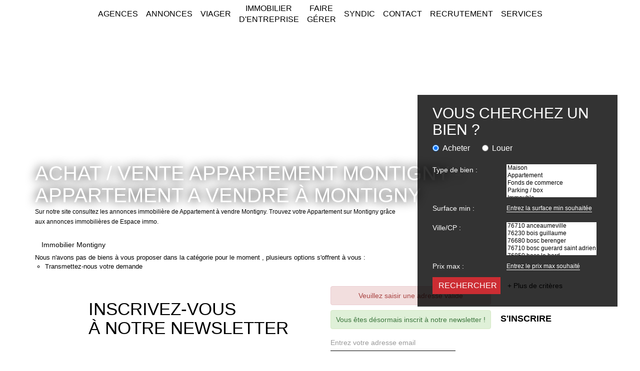

--- FILE ---
content_type: text/html; charset=UTF-8
request_url: https://www.espaceimmo76.com/ville_bien/Montigny_1_1__Vente/achat-vente-appartement-montigny.html
body_size: 2329
content:
<!DOCTYPE html>
<html lang="en">
<head>
    <meta charset="utf-8">
    <meta name="viewport" content="width=device-width, initial-scale=1">
    <title></title>
    <style>
        body {
            font-family: "Arial";
        }
    </style>
    <script type="text/javascript">
    window.awsWafCookieDomainList = [];
    window.gokuProps = {
"key":"AQIDAHjcYu/GjX+QlghicBgQ/[base64]",
          "iv":"CgAHfSPC1AAAAbWv",
          "context":"TISBJwGI/TczQDdOB9UMqxiOJeFmbuxNxSvSRMBvKIdA0QNj0/BnrcLK2IixgwPvk/OezDMxEnyAWBVqQ78E2rsfO5pypAOVUtW5S9vSedKBj4jjg+4HGsdmdeBMKEJxaG2VXgj+YF+PkIa1pmOqgVcypYWRzTqsbmj0w3hSNrZjp1SuSbrmi0KEO+oC9l44c5tb8B6+7zTXf4C/Q6NJhLxBoM0teEA2G7borYg4mHv6m/B62tPKdDbghjAZ7D+HH2GA2Qgwc/LrlyJmmfUtOeSvtJWoLKOeM+vKTGrO6Wb7s+zRB49HUZ64YdmfewkrttVYwj9uVIv7fERr5GrBNUXT/+zFvQGqpNzRoU9c58wbaR2mc6sMoe4POh+N5L8mvR9YbEIGfwYtuF4ACKL/sH9sdaml4wKI1wsu+ETCnAqDg0yvoFNQOBXFCXYp0ROUqQDwxrKztZxF7Daum1vozkoJJO13O1JuZ+p7k3NjiMEw6EpaCFmcKQpOBoz0yH8uU4Z2HrDlA5qu4Kxg9cUr+abwDyi9VG4ob3aC/rTYfLuJ8rYNBsW3h3HY3HyJrGzu7CKJivKlUBY3/0aZ+I2bHAk54a+MRcmeLdJvgxBcFeU3ljPbg5GFk2N/c2JlDt62jvm9DURAzlU70fG7DCP6C99vj700ef3CT72AmekMPA7F1VcAjS7ETxRRWbZbXE4lLmwOIbbB08t58bTXifgTrrGwLJQkMKvJkOsNjBKwVxzE2+L2jmZ/J1KJindWN0g4ab6PBhSgI5GiNK1ykxUaDmpdywvGMioCVA=="
};
    </script>
    <script src="https://7813e45193b3.47e58bb0.eu-west-3.token.awswaf.com/7813e45193b3/28fa1170bc90/1cc501575660/challenge.js"></script>
</head>
<body>
    <div id="challenge-container"></div>
    <script type="text/javascript">
        AwsWafIntegration.saveReferrer();
        AwsWafIntegration.checkForceRefresh().then((forceRefresh) => {
            if (forceRefresh) {
                AwsWafIntegration.forceRefreshToken().then(() => {
                    window.location.reload(true);
                });
            } else {
                AwsWafIntegration.getToken().then(() => {
                    window.location.reload(true);
                });
            }
        });
    </script>
    <noscript>
        <h1>JavaScript is disabled</h1>
        In order to continue, we need to verify that you're not a robot.
        This requires JavaScript. Enable JavaScript and then reload the page.
    </noscript>
</body>
</html>

--- FILE ---
content_type: text/css;charset=ISO-8859-1
request_url: https://www.espaceimmo76.com/templates/template_dumas/catalog/css/style.css.php?1759767565
body_size: 225
content:

    #header{
        padding-top: 55px;
    }
    #header .header-menu{
        height: 55px;
    }
    #header .header-menu #menu_mobile.active {
        height: calc(100vh - 55px);
    }
    :root {
        --color-bg: #FFFFFF;
        --color-btn: #FFFFFF;
        --color-titre: #FFFFFF;
        --color-1: rgba(0,0,0,1);
        --color-1-10: rgba(0,0,0,0.1);
        --color-1-30: rgba(0,0,0,0.3);
        --color-1-60: rgba(0,0,0,0.6);
        --color-1-70: rgba(0,0,0,0.7);
        --color-1-80: rgba(0,0,0,0.8);
        --color-2: rgba(204,45,51,1);
        --color-2-80: rgba(204,45,51,0.8);
        --color-3: rgba(255,255,255,1);
        --color-3-80 : rgba(255,255,255,0.8);
        --color-3-alt-1: rgba(245,245,245,1);
        --color-3-alt-2: rgba(205,205,205,1);
        --font-1: 'Poppins', sans-serif;
        --font-2: 'Oswald', sans-serif;
        --height-header: 55px;

        --color-materialize: var(--color-2);
        --color-materialize3: #d6575c;
        --color-materialize4: #e6979a;
    }
